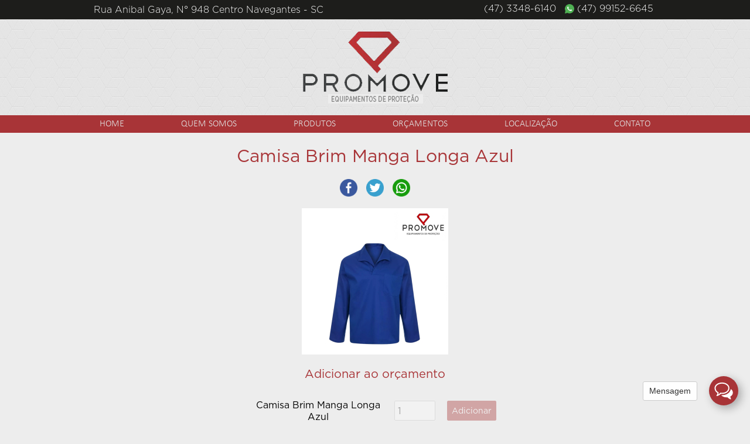

--- FILE ---
content_type: text/html; charset=utf-8
request_url: https://promoveepi.com.br/produto/Camisa-Brim-Manga-Longa-Azul
body_size: 2989
content:
    <!DOCTYPE html>
<html>
	<head>
		<meta http-equiv="content-type" content="text/html; charset=utf-8" />
		<meta name="viewport" content="width=device-width, height=device-height, initial-scale=1.0, user-scalable=0" />
		<link rel="shortcut icon" type="image/png" href="images/favicon.png"/>
		<base href="https://promoveepi.com.br/">

		<meta  property="og:title" content="Camisa Brim Manga Longa Azul" />
<meta  property="og:description" content="Camisa Brim Azul 100% Algod&atilde;o." />
<meta  property="og:url" content="http://promoveepi.com.br/produto/Camisa-Brim-Manga-Longa-Azul" />
<meta  property="og:site_name" content="PROMOVE - Equipamentos de Proteção (EPI)" />
<meta  property="og:locale" content="pt_BR" />
<meta  property="og:image" content="https://promoveepi.com.br/arquivos/thumbnails/470-246/camisa-de-brim-azul(2).jpg" />
<meta  property="og:image:width" content="470" />
<meta  property="og:image:height" content="246" />
<meta name="twitter:card"  content="summary" />
<meta name="twitter:url"  content="http://promoveepi.com.br/produto/Camisa-Brim-Manga-Longa-Azul" />
<meta name="twitter:title"  content="Camisa Brim Manga Longa Azul" />
<meta name="twitter:description"  content="Camisa Brim Azul 100% Algod&atilde;o." />
<meta name="twitter:image"  content="https://promoveepi.com.br/arquivos/thumbnails/280-150/camisa-de-brim-azul(2).jpg" />
<meta name="description"  content="Camisa Brim Azul 100% Algodão." />
		
		<link rel="stylesheet" href="css/master.css"/>
		<link rel="stylesheet" href="fonts/fonts.css"/>
		<link rel="stylesheet" href="css/tags.css"/>
		<link rel="stylesheet" href="css/ids.css"/>
		<link rel="stylesheet" href="css/classes.css"/>
		<link rel="stylesheet" href="css/responsive.css"/>
	
		<script src="https://ajax.googleapis.com/ajax/libs/jquery/1.12.4/jquery.min.js"></script>

		<link href="vendors/fancybox/dist/jquery.fancybox.min.css" rel="stylesheet" type="text/css" />
		<script src="vendors/fancybox/dist/jquery.fancybox.min.js"></script>
		<script src="js/main.js?x=1769065813"></script>
		     
		<title>Camisa Brim Manga Longa Azul</title>

		<script type="text/javascript">
		    (function () {
		        var options = {
		            //facebook: "837767046261226", // Facebook page ID
		            whatsapp: "+5547991526645", // WhatsApp number
		            email: "comercial@promoveepi.com.br", // Email
		            call: "+554733486140", // Call phone number
		            company_logo_url: "https://promoveepi.com.br/images/favicon.png", // URL of company logo (png, jpg, gif)
		            greeting_message: "Olá, em que podemos ajudá-lo(a)?\nEntre em contato através de uma das opções abaixo.\n", // Text of greeting message
		            call_to_action: "Mensagem", // Call to action
		            button_color: "#a83437", // Color of button
		            position: "right", // Position may be 'right' or 'left'
		            order: "facebook,whatsapp,email,call" // Order of buttons
		        };

		        var proto = document.location.protocol, host = "aquicursos.com.br", url = proto + "//" + host;
		        var s = document.createElement('script'); s.type = 'text/javascript'; s.async = true; s.src = url + '/widgets/aqcurcw/latest/aqcurcw.min.js';
		        s.onload = function () { new Aqcurcw(options); };
		        var x = document.getElementsByTagName('script')[0]; x.parentNode.insertBefore(s, x);
		    })();
		</script>
	</head>
	<body class="">
		<div id="everything">
			<header id="header">
				<address>
					<div class="max-width flexy">
						<span class="endereco"><span class="rua">Rua Anibal Gaya, <span class="numero">N° 948</span></span> <span class="bairro">Centro</span> <span class="cidade">Navegantes <span class="estado">SC</span></span></span>		               	
						<div class="telefones">
							<div class="telefone"><span class="calling-code">+55</span> <span class="area-code">47</span> <span class="subscriber-number">3348-6140</span> </div><a onclick="whatsapp('5547991526645')" class="telefone whatsapp">
		<span class="calling-code">+55</span> <span class="area-code">47</span> <span class="subscriber-number">99152-6645</span> </a>	                    </div>
	               	</div>
				</address>

				<div class="max-width flexy">
					<a href="index.php" id="logo" class="block photo" title="PROMOVE - Equipamentos de Proteção (EPI)">
						<img src="images/logo.png" alt="PROMOVE - Equipamentos de Proteção (EPI)" />
					</a>
				</div>					

				<!--googleoff: snippet-->
				<nav id="menu">
					<ul class="max-width flexy">
						<li><a href="home">Home</a></li>
						<li><a href="quem-somos">Quem somos</a></li>
						<li><a href="produtos">Produtos</a></li>
						<li><a href="orcamentos">Orçamentos</a></li>
						<li><a href="localizacao">Localização</a></li>
						<li><a href="contato">Contato</a></li>
					</ul>
				</nav>
				<!--googleon: all-->
				<a id="abrir_menu">Menu</a>
			</header>

			<div id="menu_mobile">
				<div class="conteudo">
					<!--googleoff: snippet-->
					<a class="fechar">Fechar</a>
					<ul>
						<li><a href="home">Home</a></li>
						<li><a href="quem-somos">Quem somos</a></li>
						<li><a href="produtos">Produtos</a>
						<ul>
                                <li><a href="produtos/Aventais">Aventais</a></li><li><a href="produtos/Oculos">Óculos</a></li><li><a href="produtos/Calcados">Calçados</a></li><li><a href="produtos/Capacetes">Capacetes</a></li><li><a href="produtos/Cremes">Cremes</a></li><li><a href="produtos/Diversos">Diversos</a></li><li><a href="produtos/Extintores">Extintores</a></li><li><a href="produtos/Impermeaveis">Impermeáveis</a></li><li><a href="produtos/Luvas">Luvas</a></li><li><a href="produtos/Mascaras">Máscaras</a></li><li><a href="produtos/Mochilas">Mochilas</a></li><li><a href="produtos/Protetores-Auditivos">Protetores Auditivos</a></li><li><a href="produtos/Roupas-com-Protecao-UV-50">Roupas com Proteção UV 50 +</a></li><li><a href="produtos/Sinalizadores">Sinalizadores</a></li><li><a href="produtos/Toucas">Toucas</a></li><li><a href="produtos/Uniformes">Uniformes</a></li><li><a href="produtos/Vertical">Vertical</a></li>                            </ul>
                        </li>
						<li><a href="orcamentos">Orçamentos</a></li>
						<li><a href="localizacao">Localização</a></li>
						<li><a href="contato">Contato</a></li>
					</ul>
					<!--googleon: all-->
				</div>
			</div>

			<div id="middle">
				<div id="middle_content"><main id="detalha_produto" class="max-width">
    <h1>Camisa Brim Manga Longa Azul</h1>
    
    <div class="compartilhar">
		<a href="javascript: void(0);" onclick="window.open('https://www.facebook.com/sharer/sharer.php?u=http://promoveepi.com.br/produto/Camisa-Brim-Manga-Longa-Azul', '_blank', 'toolbar=0,status=0,width=650,height=450');" class="column share-button social-icon facebook" title="Compartilhe no Facebook">
			Compartilhar no Facebook
		</a>
		<a href="javascript: void(0);" onclick="window.open('http://twitter.com/share?text=Camisa Brim Azul 100% Algodão.&url=http://promoveepi.com.br/produto/Camisa-Brim-Manga-Longa-Azul', '_blank', 'toolbar=0,status=0,width=650,height=450');" class="column share-button social-icon twitter" title="Compartilhe no Twitter">
			Compartilhar no Twitter
		</a>
		<a href="javascript: void(0);" onclick="whatsapp(null, 'http://promoveepi.com.br/produto/Camisa-Brim-Manga-Longa-Azul');" class="column share-button social-icon whatsapp" title="Compartilhe no Whatsapp">
			Compartilhar no Whatsapp
		</a>
	</div>
    <div class="text-center">
        <a href="https://promoveepi.com.br/arquivos/upload/camisa-de-brim-azul(2).jpg" class="fancybox block" data-fancybox="gallery" title="Clique para ampliar">
            <img src="https://promoveepi.com.br/arquivos/thumbnails/250-250/camisa-de-brim-azul(2).jpg" alt="Camisa Brim Manga Longa Azul" />
        </a>
    </div>

    <h3 class="text-center">Adicionar ao orçamento</h3>
    <table class="variacoes">
        <tr class="variacao">
                <td class="rotulo">Camisa Brim Manga Longa Azul</td>
                <td class="quantidade">
                    <input type="number" form="f0" name="produto[285][0]" step="1" value="1" />
                </td>
                <td class="adicionar">
                    <form action="adicionar-produtos" method="post" id="f0"></form>
                    <input type="submit" form="f0" value="Adicionar" />
                </td>
            </tr>    </table>

    <div class="rich-text">
        <p>Camisa Brim Azul 100% Algod&atilde;o.</p>        <div class="clear"></div>
    </div>

    </main>

<script>
$(document).ready(function() 
{
    $('.variacoes form').submit(function(e) 
    {
        e.preventDefault();

        var td = this.parentNode;
        $(td).addClass('carregando');

        fetchForm(this).then(function(r) 
        {
            $(td).removeClass('carregando').addClass('carregado');
            setTimeout(function() {$(td).removeClass('carregado');}, 3000);
            continuarPopup();
        })
    })

})
</script>

                
                </div>
            </div>

            <footer id="footer">
            	<img src="images/logo.png" alt="PROMOVE - Equipamentos de Proteção (EPI)" class="logo" />

				<address>
					<div class="max-width flexy">
		            	<span class="endereco"><span class="rua">Rua Anibal Gaya, <span class="numero">N° 948</span></span> <span class="complemento">Loja</span> <span class="bairro">Centro</span> <span class="cidade">Navegantes <span class="estado">SC</span></span> <span class="cep">88370506</span></span><div class="telefones"><div class="telefone"><span class="calling-code">+55</span> <span class="area-code">47</span> <span class="subscriber-number">3348-6140</span> </div><a onclick="whatsapp('5547991526645')" class="telefone whatsapp">
		<span class="calling-code">+55</span> <span class="area-code">47</span> <span class="subscriber-number">99152-6645</span> </a></div>
		                <div class="emails-e-redes"><div class="redes-sociais "><a href="https://www.facebook.com/promoveepi/?fref=ts" target="_blank" class="column social-icon facebook"></a><a href="https://www.instagram.com/promoveepi/" target="_blank" class="column social-icon instagram"></a></div><span class="block email">comercial@promove<b>epi</b>.com.br</span></div>		            </div>
		        </address>

                <a href="http://aquicursos.com.br" target="_blank" id="creditos" class="column">Desenvolvido por Aqui Cursos</a>
            </footer>


        </div>
    </body>
</html>

--- FILE ---
content_type: text/css
request_url: https://promoveepi.com.br/fonts/fonts.css
body_size: 514
content:

@font-face {
	font-family: 'gotham';
	src: url('GothamHTF-Light.otf') format('opentype');
	font-weight: 300;
	font-style: normal;
}

@font-face {
	font-family: 'gotham';
	src: url('GothamHTF-Book.otf') format('opentype');
	font-weight: 400;
	font-style: normal;
}

@font-face {
	font-family: 'gotham';
	src: url('GothamHTF-Medium.otf') format('opentype');
	font-weight: bold;
	font-style: normal;
}

@font-face {
	font-family: 'gotham';
	src: url('GothamHTF-Black.otf') format('opentype');
	font-weight: 900;
	font-style: normal;
}

@font-face {
	font-family: 'calibri';
	src: url('Calibri-Light.ttf') format('truetype');
	font-weight: 300;
	font-style: normal;
}


--- FILE ---
content_type: text/css
request_url: https://promoveepi.com.br/css/tags.css
body_size: 1598
content:
html, 
body {
    height: 100%;
}

body {
    font-family: 'gotham';
    font-weight: 300;
    font-size: 16px;
    line-height: 1.3em;
    text-align: left;
    color: #363636;
    background-color: #ededed;
}
    body a {
        color: inherit;
    }

/*-----------------------------------*/

h1, .h1, 
h2, .h2, 
h3, .h3 {
    font-weight: 400;
    color: #a83437;
}

h1, .h1 {
    font-size: 30px;
    line-height: 1.3em;
}

h2, .h2 {
    font-size: 25px;
    line-height: 1.3em;
}

h3, .h3 {
    font-size: 20px;
    line-height: 1.3em;
}


b, strong {
    font-weight: 500;
}

/*-----------------------------------*/

img[style*="float:left"], 
img[style*="float: left"] {
    margin-bottom: 20px;
}

/*-----------------------------------*/

th, 
td {
    padding: 15px;
    border: solid 1px #ccc;
}

th {
    color: #fff;
    font-weight: 700;
    text-transform: uppercase;
    background-color: #00476b;
}

td {
    color: #000;
    vertical-align: middle;
}

td a {
    text-decoration: underline;
    color: green;
}

table.zebra-striped tbody tr {
    background-color: #fff;
}

table.zebra-striped tbody tr:nth-child(2n+1) {
    background-color: #f2f2f2;
}

/*-----------------------------------*/

fieldset {
    padding: 0px;
    border: none;
    background-color: transparent;
}

input[type=submit], 
.button-like {
    padding: 7px;
    border: solid 1px #930000;
    font-size: 14px;
    line-height: 1.3em;
    color: #fff;

    background-image: none;
    background-color: #930000;
    background-image: none;
    box-shadow: none;

    -webkit-appearance: none;
    -moz-appearance: none;
    appearance: none;
}

.button-like {
    padding-left: 20px;
    padding-right: 20px;
}

/*-----------------------------------*/

aside {
    width: 200px;
    margin-right: 20px;    
}

aside + .column {
    width: 960px;
}

--- FILE ---
content_type: text/css
request_url: https://promoveepi.com.br/css/ids.css
body_size: 13383
content:
#everything {
    width: 100vw;
}

#menu_mobile { z-index: 51;}
#header { z-index: 50;}
    #abrir_menu { z-index: 50;}
#middle { z-index: 40;}
#footer { z-index: 20;}

/*------------------------------------*/

#header {
    margin-bottom: 20px;
    text-align: right;
    background-image: url(../images/header-background.jpg);
    background-repeat: repeat;
    background-attachment: fixed;
}

    #header address {
        width: 100%;
        margin-bottom: 20px;
        color: #fff;
        background-color: #1d1d1b;
    }    

        #header .telefones {
            width: auto;
            padding: 5px 5px 5px 50px;
            border-radius: 3px;
            margin-bottom: 3px;
        }

            #header .telefone + .telefone {
                margin-left: 15px;
            }

            #header .telefone.whatsapp { }

            #header .telefone.whatsapp:after {
                float: left;
                margin: 2px 5px 0px 0px;
            }

        #header .endereco {
            display: block;
            width: auto;
        }

            #header .estado:before {
                content: ' - ';
            }

    #logo {
        display: block;
        z-index: 5;
        width: 247px;
        max-width: 100%;
        height: auto;
        margin: 0px auto 20px auto;
    }

    /*-------*/

    #menu {
        margin: 0px;
        background-color: #a83437;
    }

        #menu ul { }

            #menu li {
                display: block;
                width: auto;
                margin: 0px;
            }

                #menu li a {
                    display: block;
                    padding: 7px 10px;
                    font-size: 16px;
                    text-transform: uppercase;
                    line-height: 1em;
                    font-family: 'calibri';
                    font-weight: 300;
                    color: #e1e1e1;

                    transition-property: color, background;
                    transition-duration: 0.3s;
                }

                #menu li a:hover {
                    color: #111;
                    background-color: #fff;
                }

    /*--------------*/

    #abrir_menu {
        display: none;
        position: absolute;
        left: 0px;
        bottom: 0px;
        width: 100%;
        padding: 10px;

        font-size: 20px;
        line-height: 1em;
        color: #fff;
        font-weight: 900;
        text-align: center;
        background-color: #a83437;
    }

    #abrir_menu:before {
        display: inline-block;
        vertical-align: top;
        width: 31px;
        height: 20px;
        margin-right: 15px;

        content: '';

        background-image: url(../images/menu-mobile.png);
        background-size: 100%;
        background-repeat: no-repeat;
        background-position: center center;
    }

    #abrir_menu.fixo {
        position: fixed;
        top: 0px;
        bottom: auto;
        box-shadow: 0px 2px 19px rgba(0, 0, 0, 0.25);
    }

/*------------------------------------*/

#menu_mobile {
    display: none;
    position: fixed;
    right: 0px;
    top: 0px;

    width: 0px;
    height: 100vh;
    overflow: hidden;
    text-align: left;

    transition-property: width;
    transition-duration: 0.5s;
}

#menu_mobile.aberto {
    width: 200px;
}
    #menu_mobile .conteudo {
        width: 200px;
        height: 100vh;
    }

    #menu_mobile a, 
    #menu_mobile span.inert {
        display: block;
        padding: 10px 10px 10px 15px;
        color: #bbb;
        font-size: 14px;
        line-height: 1em;
    }

    #menu_mobile .fechar {
        border-left: solid 1px #022a40; 
        text-align: center;
        color: #fff;
        font-size: 14px;
        line-height: 20px;
        background-color: #656565;
    }

    #menu_mobile .fechar:before {
        display: inline-block;
        vertical-align: top;
        width: 14px;
        height: 14px;   
        margin-right: 7px;
        margin-top: 3px;

        content: '';

        background-image: url(../images/menu-fechar.png);
        background-repeat: no-repeat;
        background-size: 100%;
        background-position: center center;
    }

    #menu_mobile ul {
        list-style: none;
        
        margin: 0px;
        
        width: 100%;
        height: calc(100% - 34px);
        border-left: solid 1px #232121;
    
        overflow-x: hidden;
        overflow-y: auto;

        background-color: #343434;
    }
    
        #menu_mobile li {
            border-bottom: solid 1px #232121;
            margin: 0px;
        }

        #menu_mobile li:last-child {
            border-bottom: none;
        }

        #menu_mobile a {
            font-family: 'Roboto';
            font-weight: 300;
        }
        
        #menu_mobile li ul li {
            border-bottom: none;
        }

            #menu_mobile li ul a {
                padding-left: 25px;
            }
        
            #menu_mobile li ul a:before {
                content: '- ';
            }

/*------------------------------------*/

#middle {
    min-height: 700px;
    margin-bottom: 20px;
}

/*------------------------------------*/

#footer {
    margin-top: 40px;
    font-weight: 300;
    text-align: center;
}

    #footer .logo {
        width: 177px;
        max-width: 100%;
        margin-bottom: 20px;
    }

    #footer address {
        display: block;
        width: 100%;
        padding-top: 20px;
        padding-bottom: 1px;
        text-align: left;
        color: #fff;
        background-color: #363636;
    }

        #footer .flexy > * {
            margin-bottom: 20px;
        }

        #footer address .endereco {
            display: block;
            font-weight: 400;
        }

            #footer address .cidade:before {
                display: block;
                content: '';
            }

            #footer address .estado:before {
                content: ' - ';
            }

        #footer address .emails-e-redes {
            width: auto;
            text-align: center;
        }

            #footer .redes-sociais {
                margin-bottom: 10px;
            }

        #footer address .email {
            font-family: 'gotham', 'Roboto', 'Arial';
        }

            #footer address .email b {
                font-family: inherit;
                font-weight: bold;
            }

        #footer address .telefones {
            width: auto;
            line-height: 1em;
            text-align: left;
        }

            #footer address .telefone {
                display: block;
            }

            #footer address .telefone + .telefone {
                margin-top: 5px;
            }

            #footer address .telefone.whatsapp:after {
                position: absolute;
                left: -21px;
            }

    #creditos {
        z-index: 1;
        display: block;
        padding: 7px;
        text-align: center;
        font-size: 12px;
        line-height: 1em;
        color: #000;
        background-color: #fff;
    }

    #creditos:first-child {
        margin-top: -10px;
    }

/*------------------------------------*/

#slider {
    margin: -20px auto 20px auto;
    background-color: #ddd;
}

/*-----------------------------------*/

#bem_vindo {
    margin: 0px auto 20px auto;
}

    #bem_vindo .rich-text {
        margin-bottom: 0px;
    }

/*-----------------------------------*/

#detalha_produto { }

    #detalha_produto h1 {
        text-align: center;
    }

    #detalha_produto .compartilhar {
        text-align: center;
    }

    .variacoes {
        width: auto;
        font-weight: 400;
    }

        .variacoes .variacao {
            transition-duration: 0.3s;
            transition-property: background;
        }

        .variacoes .variacao:hover {
            background-color: #e4e4e4
        }

            .variacoes td {
                padding: 10px;
                border: none;
            }

            .variacao .rotulo {
                width: 240px;
                text-align: center;
            }

            .variacao .cores {
                width: auto;
            }

                .variacao .cor {
                    cursor: pointer;
                    min-width: 0px;
                    width: auto;
                    padding: 0px;
                    margin: 0px;
                }

                .variacao .cor + .cor {
                    margin-left: 10px;
                }

                    .variacao .cor input {
                        display: none;
                    }

                    .variacao .cor .thumbnail {
                        width: 24px;
                        height: 24px;
                        padding: 2px;
                        border: solid 1px transparent;
                        border-radius: 50px;
                        background-clip: content-box;
                    }

                    .variacao .cor input:checked + .thumbnail {
                        border-color: blue;
                    }

            .variacao .quantidade { }

                .variacao .quantidade input {
                    min-width: 0px;
                    width: 70px;
                    margin: 0px;
                }

            .variacao .adicionar { }

            .variacao .adicionar.carregando:after, 
            .variacao .adicionar.carregado:after {
                right: -25px;
                top: 16px;
            }

                .variacao .adicionar input {
                    min-width: 0px;
                    margin: 0px;
                }

            .variacao .quantidade input, 
            .variacao .adicionar input {
                opacity: 0.3;
                transition-property: 0.3s;
                transition-property: opacity;
            }

            .variacao:hover .quantidade input, 
            .variacao:hover .adicionar input {
                opacity: 1;
            }

/*-----------------------------------*/

#orcamento form.carregando:after, 
#orcamento form.carregado:after {
    top: -30px;
}

#orcamento table {
    border: solid 1px #ccc;
}

    #orcamento table td {
        padding: 10px;
        border: none;
    }

    #orcamento table td.cor {
        width: 74px;
        text-align: center;
    }

        #orcamento table td .cor {
            width: 34px;
            height: 34px;
        }

    #orcamento table td.quantidade {
        width: 95px;
        text-align: center;
    }

        #orcamento table input {
            width: 55px;
            min-width: 0px;
            margin: 0px;
            text-align: left;
        }

    #orcamento table td.remover {
        width: 74px;
        text-align: center;
    }

        #orcamento table td.remover img {
            width: 34px;
            height: 34px;
        }

/*-----------------------------------*/

#continuar {
    z-index: 60;
    display: flex;
    flex-direction: column;
    justify-content: center;
    position: fixed;
    left: 0px;
    top: 0px;
    width: 100vw;
    height: 100vh;
    text-align: center;

    background-color: rgba(0, 0, 0, 0.5);
}
    
    #continuar div {
        display: inline-block;
        width: auto;
        padding: 20px;
        background-color: #fff;
    }

        #continuar div h2 {
            color: #000;
        }

        #continuar div .button-like {
            width: 115px;
            margin: 0px;
        }

        #continuar div h2 + .button-like {
            border-color: #3691f9;
            margin-right: 10px;
            background-color: #3691f9;
        }

        #continuar div .button-like:last-child {
            border-color: #209e42;
            background-color: #209e42;
        }

/*-----------------------------------*/

#localizacao_home {
    margin: 20px 0px;
}
    #localizacao_home iframe {
        border-top: solid 1px #d2d2d2;
        border-bottom: solid 1px #d2d2d2;
    }

/*-----------------------------------*/

    #produtos_home .flexy, 
    #produtos .flexy {
        align-items: start
    }

/*-----------------------------------*/

#produtos_destaques { }

    #produtos_destaques .produtos {
        width: calc(100% + 20px);
        margin-left: -10px;
    }

        #produtos_destaques .produto {
            
        }

            #produtos_destaques .produto .photo {
                border: none;
            }

/*-----------------------------------*/

#menu_categorias {
    width: 220px;
    font-weight: 300;
    color: #000;
    margin-right: 20px;
}

    #menu_categorias .cabecalho {
        padding: 12px 10px;
        font-size: 25px;
        line-height: 1em;
        color: #fff;
        background-color: #a83437;
    }

    #menu_categorias ul {
        display: block;
        list-style: none;
        margin: 0px;
        background-color: #dcdcdc;
    }

        #menu_categorias li {
            margin: 0px;
        }

        #menu_categorias li + li {
            border-top: solid 1px #fff;
        }

            #menu_categorias a {
                display: block;
                width: 100%;
                padding: 8px 5px;
            }

            #menu_categorias li:hover a, 
            #menu_categorias li.selecionado a {
                background-color: #ffcacc;
            }

#menu_categorias + div {
    width: calc(100% - 240px);
}

/*-----------------------------------*/

#detalha_curso {}

#entre-em-contato + p {
    margin-top: -20px;
}


/*-----------------------------------*/

#contato h1 + p, 
#orcamento h2 + p {
    margin-top: -20px;
}

--- FILE ---
content_type: text/css
request_url: https://promoveepi.com.br/css/classes.css
body_size: 10666
content:
.fade-off {
    z-index: 1;
    opacity: 0;
    -moz-transition-property: opacity; 
    -webkit-transition-property: opacity;
    -o-transition-property: opacity;
    
    -moz-transition-duration: 1s;
    -webkit-transition-duration: 1s;
    -o-transition-duration: 1s;
}

.fade-on {
    z-index: 10;
    opacity: 1 !important;
    -moz-transition-property: opacity; 
    -webkit-transition-property: opacity;
    -o-transition-property: opacity;
    
    -moz-transition-duration: 1s;
    -webkit-transition-duration: 1s;
    -o-transition-duration: 1s;
}

.text-right {
    text-align: right;
}

.text-left {
    text-align: left;
}

.text-center {
    text-align: center;
}

/*----------------------------*/

.clear {
    clear: both;
}

/*----------------------------*/

.cem-porcento {
    width: 100%;
}

/*----------------------------*/

.flexy {
    display: flex;
    flex-wrap: wrap;
    justify-content: space-between;
    align-items: center;
}

    .flexy > * {
        margin: 0px;
    }

/*----------------------------*/

.justify-columns {
    text-align: justify;
    font-size: 0px;
    line-height: 0px;
}
.justify-columns:after {
    display: inline-block;
    width: 100%;
    content: '';
}

/*----------------------------*/

.overflow-hide {
    overflow: hidden;
}

/*----------------------------*/

.telefone {
    display: inline-block;
    vertical-align: top;
    width: auto;
}

    .telefone * {
        display: inline-block;
        font-size: inherit;
        line-height: inherit;
    }

    .telefone .calling-code {
        display: none;
    }

    .telefone .area-code:before {
        content: '(';
    }

    .telefone .area-code:after {
        content: ')';
    }

.telefone.whatsapp:after {
    display: inline-block;
    width: 1em;
    height: 1em;
    content: '';
    background-image: url(../images/whatsapp.png);
    background-size: 100%;
    background-repeat: no-repeat;
}

.telefone.whatsapp:hover .subscriber-number {
    text-decoration: underline;
}

/*----------------------------*/

.fancybox-container, 
.fancybox-container * {
    position: static;
}

.fancybox-button, 
.fancybox-arrow {
    min-width: 0px;
}

.fancybox-bg {
    background-color: #363233 !important; 
}
.fancybox-is-open .fancybox-bg {
    opacity: 1 !important;
}

.fancybox-arrow--left, 
.fancybox-arrow--right {
    box-shadow: none;
}

/*----------------------------*/

.rich-text {
    margin-bottom: 20px;
    line-height: 1.5em;
}

    .rich-text a {
        color: #0e5f88;
    }
    
    .rich-text a:hover {
        text-decoration: underline;
    }

    .rich-text img {
        max-width: auto;
        height: auto !important
    }

    .rich-text ul {
        padding-left: 15px;
    }

        .rich-text ul li {
            list-style-position: outside;
        }

    .rich-text img {
        z-index: 50;
    }

/*--------------------------------------------*/

.galeria {}

    .galeria li {
        margin-top: 0px;
        margin-bottom: 30px;
    }

    .galeria a {}

        .galeria .photo {
            width: 100%;
            height: auto;
        }

        .galeria .legenda {
            width: 100%;
            text-align: center;
        }

            .galeria .legenda span {
                display: block;
                padding: 0px 10px;
                font-size: 18px;
                line-height: 1.3em;
            }

            .galeria .legenda span::first-letter {
                text-transform: uppercase;
            }

/*--------------------------------------------*/

p.erro, 
p.sucesso {
    padding: 5px;
    padding-left: 10px;
    font-size: 14px;
    line-height: 1.3em;
}

p.erro {    
    border: solid 1px #ebccd1;
    color: #a94442;
    background-color: #f2dede;  
}

p.sucesso {
    border: solid 1px #D0EBCC;
    color: #6EA942;
    background-color: #DFF2DE;      
}

/*------------------------------------*/

.formulario {
    width: 960px;
    max-width: 100%;
}
    
    .formulario input, 
    .formulario textarea, 
    .formulario select, 
    .formulario label, 
    .formulario button {
        width: 100%;
        margin-right: 0px;
    }

    .formulario label + input, 
    .formulario label + textarea, 
    .formulario label + select, 
    .formulario label + label, 
    .formulario label + button, 
    .formulario label + textarea + .cke {
        margin-top: -14px;
    }

    .formulario input.ddd {
        width: 50px;
        min-width: 0px;
        margin-right: 10px;
    }

    .formulario .ddd + input {
        width: calc(100% - 60px);
        margin-top: -14px;
    }

    .formulario input[type=checkbox], 
    .formulario input[type=radio] {
        width: 20px;
        margin-right: 5px;
    }

    .formulario label + input[type=checkbox], 
    .formulario label + input[type=radio] {
        margin-top: 8px;
    }

    .formulario input[type=checkbox] + label, 
    .formulario input[type=radio] + label {
        width: calc(100% - 25px);
    }

    .formulario input[type=checkbox] + label + label, 
    .formulario input[type=radio] + label + label {
        margin-top: 0px;
    }

/*------------------------------------*/

.fb-like {
    margin-bottom: 20px;
}

/*------------------------------------*/

.compartilhar {
    margin-bottom: 20px;
}

/*------------------------------------*/

.social-icon {
    width: 30px;
    height: 30px;
    font-size: 0px;
    line-height: 0px;
    background-image: url(../images/social-networks-sprite.png);
    background-size: auto 100%;
    background-position: top left;
    background-position: 0px 0px;
}

.social-icon + .social-icon {
    margin-left: 10px;
}

.social-icon.facebook {
    background-position-x: 0px;
}

.social-icon.twitter {
    background-position-x: 14.285%;
}

.social-icon.instagram {
    background-position-x: 28.57%;
}

.social-icon.youtube {
    background-position-x: 42.885%;
}

.social-icon.pinterest {
    background-position-x: 57.14%;
}

.social-icon.g-plus {
    background-position-x: 71.425%;
}

.social-icon.whatsapp {
    background-position-x: 85.71%;
}

.social-icon.linkedin {
    background-position-x: 100%;
}

/*------------------------------------*/

.slick-next, 
.slick-prev {
    min-width: 0px;
    border: none;
    margin-right: 0px;
    box-shadow: none;
    background-size: 100% !important;
}

.slick-tile {
    padding: 0px 10px;
}

/*-----------*/

.slick-flex .slick-track {
    display: flex !important;
    align-items: stretch;
}

.slick-flex .slick-slide {
    height: auto !important;
    float: none !important;
}

.slick-flex .slick-dots {
    position: relative;
    bottom: auto;
    margin: 20px 0px 0px 0px;
}

    .slick-flex .slick-dots li button {
        min-width: 0px;
        box-shadow: none;
    }

    .slick-flex .slick-dots li button:before {
        font-size: 16px;
    }

/*------------------------------------*/

.produtos.flex > .column {
    margin-bottom: 60px !important;
}

/*------------------------------------*/

.produto {
    width: 260px;
    max-width: 100%;
    height: 100%;
    padding-bottom: 30px;
}

    .produto .photo {
        width: 100%;
        height: auto;
        border: solid 1px #dcdcdc;
        margin-bottom: 10px;
        background-color: #fff;
    }
    
    .produto .titulo {
        min-height: 2.6em;
        margin-bottom: 5px;
        font-weight: 500;
        text-transform: uppercase;
        font-size: 14px;
        line-height: 1.3em;
        color: #0a0a0a;
    }

    .produto .introducao {
        min-height: 1.3em;
        margin-bottom: 5px;
        font-size: 14px;
        line-height: 1.3em;
        font-style: italic;
    }

    .produto form {
        margin-bottom: 8px;
    }

        .produto input {
            width: 100%;
            min-width: 0px;
            margin: 0px;
            text-align: center;
        }

    .produto .detalhes {
        position: absolute;
        left: 0px;
        bottom: 0px;

        width: 100%;
        padding: 5px;
        margin: 0px;

        text-transform: uppercase;
        text-align: center;
        color: #fff;
        background-color: #ff5a00;
    }

/*------------------------------------*/

.distriboidora {
    width: 120px;
    margin-bottom: 20px;
}

    .distriboidora .photo {
        width: 100%;
        height: auto;
    }

/*------------------------------------*/

.home-fotos {
    margin: 40px 0px;
}

    .home-fotos .fotos {
        display: flex;
        flex-wrap: wrap;
        justify-content: space-between;
        height: calc((100vw - (5 * 20px)) / 6);
        overflow: hidden;
    }

        .home-fotos .photo {
            width: calc((100vw - (5 * 20px)) / 6);
            height: calc((100vw - (5 * 20px)) / 6);
            height: auto;
        }

/*------------------------------------*/

.carregando:after, 
.carregado:after {
    display: block;
    position: absolute;
    right: 5px;
    top: 5px;
    z-index: 5;
    width: 20px;
    height: 20px;
    content: '';
    background-size: 100%;
    background-repeat: no-repeat;
}

.carregando:after {
    background-image: url(../images/loading.gif);
} 

.carregado:after {
    animation: fade 3s 1;
    background-image: url(../images/ok.png);
}

@keyframes fade {
    0% {opacity: 1;}
    80% {opacity: 1;}
    100% {opacity: 0;}
}

/*------------------------------------*/

.form-de-pesquisa {
    width: 100%;
    padding: 15px 0px;
    margin-bottom: 20px;
    
    background-color: #dcdcdc;
}

    .form-de-pesquisa input {
        min-width: 0px;
    }

    .form-de-pesquisa input[type=search] {
        flex-grow: 1;
        margin-right: 20px;
    }

    .form-de-pesquisa input[type=submit] {
        width: 100px;
        padding: 8px;
    }

/*------------------------------------*/

.curso {
    display: block;
    width: 100%;
    margin-bottom: 20px;
}

    .curso .photo {
        width: 100%;
        height: auto;
        margin-bottom: 5px;
    }
    
    .curso .titulo {
        min-height: 2.6em;
        font-weight: 500;
        font-size: 14px;
        line-height: 1.3em;
        color: #0a0a0a;
    }

/*------------------------------------*/

.paginacao {
    list-style: none;
    text-align: center;
}

    .paginacao li {
        display: inline-block;
        vertical-align: top;
        margin: 0px;
    }

    .paginacao a {
        display: block;
        padding: 10px;
        text-align: center;
        font-size: 16px;
        line-height: 1em;

        background-color: #e7e7e7;
    }

    .paginacao .selecionado a {
        color: #fff;
        background-color: #a7282e;
    }

    .paginacao a:hover {
        color: #fff;
        background-color: #fd8c91;
    }

.obrigatorio {
    font-weight: 500;
    color: red;
}

/*------------------------------------*/

.slide {
    text-align: center;
}

    .slide img {
        width: auto;
        max-width: 100%;
    }

--- FILE ---
content_type: text/css
request_url: https://promoveepi.com.br/css/responsive.css
body_size: 3238
content:
.max-width {
	max-width: 960px
}

@media screen and (max-width: 960px) {
	.max-width {
		padding-left: 10px;
		padding-right: 10px;
	}
}

/*-----------------------------------*/

@media screen and (max-width: 960px) {

	#header {
		padding-top: 15px;
		padding-bottom: 40px;
	}

		#menu, 
		#header address, 
		#header .resultados-home {
			display: none;
		}

		#header > .background {
			padding-bottom: 10px;
		}
		
		#menu_mobile, 
		#abrir_menu {
			display: block;
		}
		
		#logo {
			display: block;
			height: auto;
			float: none;
			margin: 0px auto 15px auto;
		}
}

/*-----------------------------------*/

@media screen and (max-width: 800px) {
	.rich-text img[style*="float:left"], 
	.rich-text img[style*="float: left"], 
	.rich-text img[style*="float:right"], 
	.rich-text img[style*="float: right"] {
		display: block;
		max-width: 100%;
		float: none !important;
		margin: 0px auto 20px auto !important;
	}
}

/*-----------------------------------*/

@media screen and (max-width: 640px) {
	.home-fotos .fotos {
	    height: calc((100vw - (2 * 20px)) / 3);
	}
    .home-fotos .photo {
        width: calc((100vw - (2 * 20px)) / 3);
        height: calc((100vw - (2 * 20px)) / 3);
    }
}

@media screen and (min-width: 641px) and (max-width: 800px) {
	.home-fotos .fotos {
	    height: calc((100vw - (3 * 20px)) / 4);
	}
    .home-fotos .photo {
        width: calc((100vw - (3 * 20px)) / 4);
        height: calc((100vw - (3 * 20px)) / 4);
    }
}

@media screen and (min-width: 801px) and (max-width: 960px) {
	.home-fotos .fotos {
	    height: calc((100vw - (4 * 20px)) / 5);
	}
    .home-fotos .photo {
        width: calc((100vw - (4 * 20px)) / 5);
        height: calc((100vw - (4 * 20px)) / 5);
    }
}

/*-----------------------------------*/

@media screen and (max-width: 800px) {
	.variacoes {
		display: block;
	}

		.variacoes tr {
			display: flex;
			flex-wrap: wrap;
			justify-content: center;
			padding: 10px;
			margin-bottom: 10px;
		}

			.variacoes td {
				display: block;
				padding: 0px;
				margin: 0px;
			}

			.variacoes td.cores {
				width: 100%;
				margin: 5px 0px;
				text-align: center;
			}

			.variacoes td.adicionar {
				margin-left: 10px;
			}
}

/*-----------------------------------*/

@media screen and (max-width: 800px) {
	#orcamento table {
		display: block;
	}
		#orcamento table tr {
			display: flex;
			flex-wrap: wrap;
			justify-content: center;
			padding: 10px 40px 10px 10px;
		}

			#orcamento table td {
				display: block;
				padding: 0px;
				margin: 0px;
			}

			#orcamento table td.titulo, 
			#orcamento table td.variacao {
				width: 100%;
				text-align: center;
			}

			#orcamento table td.variacao {
				margin-bottom: 5px;
			}

			#orcamento table td.remover {
				position: absolute;
				right: 0px;
				top: 0px;
				width: 40px;
				height: 100%;
			}

				#orcamento table td.remover a {
					display: block;
					position: absolute;
					top: 0px;
					bottom: 0px;
					width: 30px;
					height: 30px;
					margin: auto;
				}

					#orcamento table td.remover a img {
						width: 100%;
						height: auto;
					}
}

/*-----------------------------------*/

@media screen and (max-width: 800px) {
	#menu_categorias {
		display: none;
	}

	#menu_categorias + div {
		width: 100%;
	}
}

/*-----------------------------------*/

@media screen and (max-width: 800px) {
	#footer .flexy {
		justify-content: center !important;
		text-align: center !important;
	}
}

--- FILE ---
content_type: application/javascript
request_url: https://aquicursos.com.br/widgets/aqcurcw/latest/aqcurcw.min.js
body_size: 21467
content:
class Aqcurcw{constructor(e={}){this.settings=e,this.createHtml(),Aqcurcw.setupCss(),this.vendors=[],this.openClose=new AqcurcwOpenCloseVendor(this,e),this.html.switch.append(this.openClose.html.vendor),e.facebook&&this.addVendor(new AqcurcwFacebookVendor(this,this.settings)),e.whatsapp&&this.addVendor(new AqcurcwWhatsappVendor(this,this.settings)),e.email&&this.addVendor(new AqcurcwEmailVendor(this,this.settings)),e.call&&this.addVendor(new AqcurcwCallVendor(this,this.settings)),this.greeting=new AqcurcwGreeting(this,e),this.html.aqcurcw.append(this.greeting.html.greeting)}addVendor(e){this.vendors.push(e),this.html.vendors.append(e.html.vendor)}createHtml(){this.html={aqcurcw:Aqcurcw.createDiv("aqcurcw"),vendors:Aqcurcw.createDiv("aqcurcw-vendors"),switch:Aqcurcw.createDiv("aqcurcw-switch")},this.html.aqcurcw.append(this.html.vendors),this.html.aqcurcw.append(this.html.switch),(this.settings.append||document.body).append(this.html.aqcurcw)}toggle(){this.isOpen?this.close():this.open()}get isOpen(){return this.html.aqcurcw.classList.contains("aqcurcw-open")}open(){this.html.aqcurcw.classList.add("aqcurcw-open"),this.closePopups(),this.greeting.close()}close(){this.html.aqcurcw.classList.remove("aqcurcw-open"),this.openClose.close(),clearTimeout(this.greeting.crm)}closePopups(e=null){for(var t of this.vendors)e==t||t.closePopup()}}Aqcurcw.cssSet=!1,Aqcurcw.setupCss=function(){if(!Aqcurcw.cssSet){Aqcurcw.cssSet=!0;var e=document.createElement("style");document.head.append(e),e.innerText=`.aqcurcw *{position:relative;box-sizing:border-box;-moz-box-sizing:border-box;-webkit-box-sizing:border-box;font-family:'Roboto', 'Arial';font-size:14px;line-height:1.5em;color:#333}.aqcurcw-vendor{position:static;width:auto}.aqcurcw-vendor-body{display:flex;position:static;justify-content:flex-end;align-items:center;width:auto;padding:7px 0}.aqcurcw-vendor-button{order:2;pointer-events:auto;cursor:pointer;width:50px;height:50px;border-radius:50px;margin:0 0 0 10px;background-color:red}.aqcurcw-switch .aqcurcw-vendor-button:after,.aqcurcw-switch .aqcurcw-vendor-button:before,.aqcurcw-vendor-button{background-image:url("data:image/svg+xml,%3C%3Fxml version='1.0' encoding='UTF-8' standalone='no'%3F%3E%3C!-- Created with Inkscape (http://www.inkscape.org/) --%3E%3Csvg xmlns:dc='http://purl.org/dc/elements/1.1/' xmlns:cc='http://creativecommons.org/ns%23' xmlns:rdf='http://www.w3.org/1999/02/22-rdf-syntax-ns%23' xmlns:svg='http://www.w3.org/2000/svg' xmlns='http://www.w3.org/2000/svg' xmlns:sodipodi='http://sodipodi.sourceforge.net/DTD/sodipodi-0.dtd' xmlns:inkscape='http://www.inkscape.org/namespaces/inkscape' width='336' height='48' viewBox='0 0 90.72 12.96' version='1.1' id='svg8' inkscape:version='0.92.4 (5da689c313, 2019-01-14)' sodipodi:docname='icones-widget.svg'%3E%3Cdefs id='defs2' /%3E%3Csodipodi:namedview id='base' pagecolor='%23ffffff' bordercolor='%23666666' borderopacity='1.0' inkscape:pageopacity='0.0' inkscape:pageshadow='2' inkscape:zoom='2' inkscape:cx='152.36211' inkscape:cy='18.507344' inkscape:document-units='px' inkscape:current-layer='layer1' showgrid='false' showguides='true' inkscape:guide-bbox='true' inkscape:window-width='1280' inkscape:window-height='962' inkscape:window-x='-8' inkscape:window-y='-8' inkscape:window-maximized='1' inkscape:lockguides='true' units='px' width='288mm' scale-x='0.27' /%3E%3Cmetadata id='metadata5'%3E%3Crdf:RDF%3E%3Ccc:Work rdf:about=''%3E%3Cdc:format%3Eimage/svg+xml%3C/dc:format%3E%3Cdc:type rdf:resource='http://purl.org/dc/dcmitype/StillImage' /%3E%3Cdc:title%3E%3C/dc:title%3E%3C/cc:Work%3E%3C/rdf:RDF%3E%3C/metadata%3E%3Cg inkscape:label='Camada 1' inkscape:groupmode='layer' id='layer1' transform='translate(0,-309.47469)'%3E%3Cg id='g771-8' transform='matrix(0.008225,0,0,0.008225,67.148748,311.84225)' style='fill:%23ffffff'%3E%3Cpath id='path769-9' d='M 847.1,150.7 C 755,58.4 632.4,7.6 501.9,7.6 233,7.6 14.1,226.5 14.1,495.6 c 0,86 22.5,170.1 65.2,243.9 L 10,992.4 268.7,924.5 C 340,963.3 420.3,984 501.8,984 h 0.2 v 0 C 770.9,984 990,765.1 990,496 990,365.6 939.2,243.1 847.1,150.7 Z M 502,901.6 v 0 C 429.1,901.6 357.7,882 295.4,845 l -14.8,-8.9 -153.5,40.2 41,-149.6 -9.6,-15.4 C 117.7,646.9 96.4,572.2 96.4,495.5 c 0,-223.7 182,-405.7 405.9,-405.7 108.3,0 210.3,42.3 286.8,118.9 76.6,76.8 118.7,178.5 118.7,287 C 907.5,719.6 725.6,901.6 502,901.6 Z M 724.4,597.7 c -12.1,-6.2 -72.1,-35.6 -83.3,-39.6 -11.1,-4.1 -19.3,-6.2 -27.5,6.2 -8.1,12.1 -31.5,39.6 -38.7,47.9 -7.1,8.1 -14.2,9.2 -26.3,3.1 -12.1,-6.2 -51.6,-19 -98.1,-60.6 -36.2,-32.3 -60.8,-72.3 -67.9,-84.5 -7.1,-12.1 -0.8,-18.8 5.4,-24.8 5.6,-5.4 12.1,-14.2 18.3,-21.4 6.2,-7.1 8.1,-12.1 12.1,-20.4 4.1,-8.1 2.1,-15.2 -1,-21.4 -3.1,-6.2 -27.5,-66.2 -37.5,-90.6 -9.8,-23.9 -20,-20.6 -27.5,-21 -7.1,-0.4 -15.2,-0.4 -23.3,-0.4 -8.1,0 -21.4,3.1 -32.5,15.2 -11.1,12.1 -42.7,41.7 -42.7,101.7 0,60 43.6,117.9 49.8,126.2 6.2,8.1 86,131.4 208.3,184.1 29.1,12.5 51.8,20 69.4,25.8 29.2,9.2 55.8,7.9 76.8,4.8 23.5,-3.4 72.1,-29.4 82.4,-57.9 10.2,-28.5 10.2,-52.9 7.1,-57.9 -2.9,-5.3 -10.9,-8.3 -23.3,-14.5 z' inkscape:connector-curvature='0' style='fill:%23ffffff' /%3E%3C/g%3E%3Cg style='clip-rule:evenodd;fill:%23ffffff;fill-rule:evenodd;stroke-linejoin:round;stroke-miterlimit:1.41420996' id='g791-8' transform='matrix(0.3374915,0,0,0.3374915,80.198437,311.54077)'%3E%3Cpath d='m 18.384,22.779 c 0.322,0.228 0.737,0.285 1.107,0.145 0.37,-0.141 0.642,-0.457 0.724,-0.84 C 21.084,18 23.192,7.663 23.983,3.948 24.043,3.668 23.943,3.377 23.723,3.19 23.503,3.003 23.198,2.949 22.926,3.05 18.733,4.602 5.82,9.447 0.542,11.4 0.207,11.524 -0.011,11.846 0,12.199 c 0.012,0.354 0.25,0.661 0.593,0.764 2.367,0.708 5.474,1.693 5.474,1.693 0,0 1.452,4.385 2.209,6.615 0.095,0.28 0.314,0.5 0.603,0.576 0.288,0.075 0.596,-0.004 0.811,-0.207 1.216,-1.148 3.096,-2.923 3.096,-2.923 0,0 3.572,2.619 5.598,4.062 z M 7.374,14.102 9.053,19.64 9.426,16.133 c 0,0 6.487,-5.851 10.185,-9.186 C 19.719,6.849 19.734,6.685 19.644,6.57 19.555,6.455 19.391,6.428 19.268,6.506 14.982,9.243 7.374,14.102 7.374,14.102 Z' id='telegram-1-6' inkscape:connector-curvature='0' style='fill:%23ffffff' /%3E%3C/g%3E%3Cg id='g467' transform='matrix(0.00826529,0,0,0.00826529,2.3768725,311.88167)' style='fill:%23ffffff'%3E%3Cpath id='path457' d='M 416.6,660 C 637.4,660 808.6,533.9 806,346.7 806,181 630.8,48.7 409.9,48.7 189.1,48.7 10,181 10,346.7 c 0,103.2 50.6,213.2 156.3,267.2 0,0.7 -0.2,1.1 -0.2,1.8 0,44.8 -37.3,106.4 -52.1,131.7 h 0.1 c -1.2,2.7 -1.9,5.7 -1.9,8.9 0,12.5 10.1,22.7 22.7,22.7 1.9,0 4.8,-0.4 5.9,-0.4 0.3,0 0.4,0 0.4,0.1 78.1,-12.8 193.4,-100.7 210.5,-121.5 17.5,2.6 29.4,3.1 44.1,3.1 6.3,-0.1 13,-0.3 20.8,-0.3 z m -90,-65.8 -39.2,32.6 c -9.1,10.4 -48.6,43.4 -82.6,64.8 20.7,-59 19.7,-77.7 19.7,-77.7 l 2.9,-37.4 -33.3,-17 C 109.3,516 71.2,425.8 71.2,346.7 c 0,-131.6 152,-236.9 338.7,-236.9 186.7,0 334.9,105.2 334.9,236.9 -0.5,146 -139.5,253.1 -326.2,253.1 0,0 -28.5,1.1 -57.8,-3.2 z M 990,594 c 0,-83 -32.4,-146.2 -113.3,-193.7 -2,22 -8.6,50.7 -15.1,66.6 -122.8,299.6 -500,255.5 -502.2,257.5 60.8,74.2 160.2,121.1 284.9,121.1 6.8,0 12.5,0.1 17.9,0.1 12.7,0 22.9,-0.3 38.2,-2.5 14.8,18 97.8,97 165.3,108.1 0,-0.1 0.1,-0.1 0.3,-0.1 0.9,0 3.5,0.3 5.2,0.3 10.9,0 19.6,-8.8 19.6,-19.6 0,-2.7 -0.7,-5.4 -1.6,-7.7 h 0.1 c -12.7,-21.9 -32.7,-85.9 -32.7,-124.6 0,-0.6 -0.2,-1 -0.2,-1.5 C 947.7,751.2 990,683.1 990,594 Z' inkscape:connector-curvature='0' style='fill:%23ffffff' /%3E%3C/g%3E%3Cg id='g556' transform='matrix(0.01134454,0,0,0.01134454,17.414952,313.92972)' style='fill:%23ffffff'%3E%3Cg id='g499' style='fill:%23ffffff'%3E%3Cg id='close' style='fill:%23ffffff'%3E%3Cpolygon id='polygon496' points='142.8,178.5 0,321.3 35.7,357 178.5,214.2 321.3,357 357,321.3 214.2,178.5 357,35.7 321.3,0 178.5,142.8 35.7,0 0,35.7 ' style='fill:%23ffffff' /%3E%3C/g%3E%3C/g%3E%3Cg id='g501' style='fill:%23ffffff' /%3E%3Cg id='g503' style='fill:%23ffffff' /%3E%3Cg id='g505' style='fill:%23ffffff' /%3E%3Cg id='g507' style='fill:%23ffffff' /%3E%3Cg id='g509' style='fill:%23ffffff' /%3E%3Cg id='g511' style='fill:%23ffffff' /%3E%3Cg id='g513' style='fill:%23ffffff' /%3E%3Cg id='g515' style='fill:%23ffffff' /%3E%3Cg id='g517' style='fill:%23ffffff' /%3E%3Cg id='g519' style='fill:%23ffffff' /%3E%3Cg id='g521' style='fill:%23ffffff' /%3E%3Cg id='g523' style='fill:%23ffffff' /%3E%3Cg id='g525' style='fill:%23ffffff' /%3E%3Cg id='g527' style='fill:%23ffffff' /%3E%3Cg id='g529' style='fill:%23ffffff' /%3E%3C/g%3E%3Cg id='g577' transform='matrix(0.00688228,0,0,0.00688228,41.918902,312.51365)' style='fill:%23ffffff'%3E%3Cpath id='path575' d='M 496.5,652.6 C 442.2,608.3 379.5,548.8 325.3,481.5 287.2,434.4 253.4,384.9 288.2,350.1 L 44.1,106.6 C 8.5,150.9 -70.4,362.3 267.6,708.3 623.7,1073 853.4,994.9 893,953.9 L 654.9,716 c -33.3,33.2 -76.1,3.7 -158.4,-63.4 z m 482.4,163 v -0.3 c 0,0 -185.8,-185.2 -185.9,-185.3 -14.7,-14.7 -38.2,-14.5 -52.8,0.1 L 672.8,697.5 911.5,936 c 0,0 67.5,-67.2 67.4,-67.3 l 0.2,-0.1 c 15.3,-15.3 13.8,-38.8 -0.2,-53 z M 374,264.6 v -0.2 c 15.5,-15.5 14,-39 0,-53 v -0.2 C 374,211.2 182.9,20.5 182.8,20.5 168.1,5.8 144.6,6.1 130,20.6 L 62.7,88 l 244,243.8 c 0,0 67.3,-67.1 67.3,-67.2 z' inkscape:connector-curvature='0' style='fill:%23ffffff' /%3E%3C/g%3E%3Cpath style='fill:%23ffffff;stroke-width:0.08715557' inkscape:connector-curvature='0' d='m 58.319953,311.9047 c -2.214187,0 -4.009156,1.67853 -4.009156,3.749 0,1.17791 0.580892,2.22891 1.489401,2.91623 v 1.43475 l 1.368169,-0.75887 c 0.364832,0.10206 0.751368,0.15688 1.151586,0.15688 2.214187,0 4.009156,-1.67844 4.009156,-3.74899 0,-2.07047 -1.794969,-3.749 -4.009156,-3.749 z m 0.422269,5.0273 -1.036977,-1.07724 -1.996908,1.10426 2.189348,-2.32322 1.036977,1.07716 1.996734,-1.10435 z' id='Bubble_Shape' /%3E%3Cg id='g4-3-3' transform='matrix(0.00452009,0,0,-0.00452009,28.349983,318.55829)' style='fill:%23ffffff'%3E%3Cpath style='fill:%23ffffff' inkscape:connector-curvature='0' id='path6-8-1' d='M 1792,826 V 32 q 0,-66 -47,-113 -47,-47 -113,-47 H 160 Q 94,-128 47,-81 0,-34 0,32 V 826 Q 44,777 101,739 463,493 598,394 655,352 690.5,328.5 726,305 785,280.5 844,256 895,256 h 1 1 q 51,0 110,24.5 59,24.5 94.5,48 35.5,23.5 92.5,65.5 170,123 498,345 57,39 100,87 z m 0,294 q 0,-79 -49,-151 -49,-72 -122,-123 -376,-261 -468,-325 -10,-7 -42.5,-30.5 -32.5,-23.5 -54,-38 Q 1035,438 1004.5,420 974,402 947,393 q -27,-9 -50,-9 h -1 -1 q -23,0 -50,9 -27,9 -57.5,27 -30.5,18 -52,32.5 -21.5,14.5 -54,38 Q 649,514 639,521 548,585 377,703.5 206,822 172,846 110,888 55,961.5 0,1035 0,1098 q 0,78 41.5,130 41.5,52 118.5,52 h 1472 q 65,0 112.5,-47 47.5,-47 47.5,-113 z' /%3E%3C/g%3E%3C/g%3E%3Cstyle id='style793' type='text/css'%3E .st0%7Bfill:%2325CC80;%7D .st1%7Bfill:%23FFFFFF;%7D .st2%7Bfill:%23215E54;%7D%0A%3C/style%3E%3Cstyle type='text/css' id='style793-2'%3E .st0%7Bfill:%2325CC80;%7D .st1%7Bfill:%23FFFFFF;%7D .st2%7Bfill:%23215E54;%7D%0A%3C/style%3E%3C/svg%3E%0A");background-size:auto 100%}.aqcurcw-vendor-label{opacity:0;order:1;width:auto;padding:5px 10px;border:solid 1px #ccc;border-radius:3px;margin:0 -10px 0 auto;background-color:white;transition-duration:0.3s;transition-property:opacity margin}.aqcurcw-vendor.aqcurcw-vendor-label-visible .aqcurcw-vendor-label{opacity:1;margin:0 10px 0 auto}.aqcurcw-popup{opacity:0;position:absolute;right:0;bottom:-20px;width:350px;max-width:calc(100vw - 40px);border-radius:5px;box-shadow:0 0 15px rgba(0, 0, 0, 0.3);transition-duration:0.3s;transition-property:opacity, bottom}.aqcurcw-popup.aqcurcw-popup-open{pointer-events:auto;opacity:1;bottom:0}.aqcurcw-popup-header{display:flex;border-radius:5px 5px 0 0;background-color:blue}.aqcurcw-popup-header-title{flex-grow:1;padding:10px 10px 10px 20px;font-size:16px;line-height:1.5em;color:white}.aqcurcw-popup-header-close{cursor:pointer;width:auto;padding:10px 20px;font-size:16px;line-height:1.5em;color:white}.aqcurcw-popup-body{padding:10px 20px;border-radius:0 0 5px 5px;background-color:white}.aqcurcw{position:fixed;right:20px;bottom:20px;z-index:100;pointer-events:none;width:auto}.aqcurcw-vendors{z-index:5;width:auto}.aqcurcw-vendors .aqcurcw-vendor{height:0;transition-property:height;transition-duration:0.3s}.aqcurcw-vendors .aqcurcw-vendor-body{opacity:0;transition-property:opacity;transition-duration:0.3s}.aqcurcw.aqcurcw-open .aqcurcw-vendors .aqcurcw-vendor{height:64px}.aqcurcw.aqcurcw-open .aqcurcw-vendors .aqcurcw-vendor-body{opacity:1}.aqcurcw-vendor-email .aqcurcw-vendor-button{background-position:calc(16.66% * 2) 0;background-color:#512da7}.aqcurcw-vendor-facebook .aqcurcw-vendor-button{background-position:calc(16.66% * 4) 0;background-color:#0084ff}.aqcurcw-vendor-facebook .aqcurcw-popup-header{background-color:#0084ff}.aqcurcw-vendor-whatsapp .aqcurcw-vendor-button{background-position:calc(16.66% * 5) 0;background-color:#4dc247}.aqcurcw-vendor-call .aqcurcw-vendor-button{background-position:calc(16.66% * 3) 0;background-color:#ec5923}.aqcurcw-vendor-call .aqcurcw-popup-header{background-color:#ec5923}.aqcurcw-vendor-call .aqcurcw-popup-body{padding:40px 20px;text-align:center;font-size:30px;line-height:1.5em}.aqcurcw-switch{z-index:10}.aqcurcw-switch .aqcurcw-vendor-button{background-image:none;box-shadow:5px 5px 15px rgba(0, 0, 0, 0.3)}.aqcurcw-switch .aqcurcw-vendor-button:after,.aqcurcw-switch .aqcurcw-vendor-button:before{opacity:1;display:block;position:absolute;left:0;top:0;width:100%;height:100%;content:'';transform:rotate(0deg);transition-duration:0.3s;transition-property:pacity, transform}.aqcurcw-switch .aqcurcw-vendor-button:after{opacity:0;transform:rotate(180deg);background-position:16.66% 0}.aqcurcw-switch .aqcurcw-vendor-open .aqcurcw-vendor-button:before{opacity:0;transform:rotate(180deg)}.aqcurcw-switch .aqcurcw-vendor-open .aqcurcw-vendor-button:after{opacity:1;transform:rotate(0deg)}.aqcurcw-greeting{opacity:0;display:flex;align-items:flex-start;position:absolute;right:0;bottom:40px;padding:20px;width:350px;max-width:calc(100vw - 110px);border-radius:10px 10px 0 10px;border:solid 1px #ccc;margin:0;background-color:white;box-shadow:0 0 15px rgba(0, 0, 0, 0.15);transition-duration:0.3s;transition-property:opacity, bottom}.aqcurcw-greeting.aqcurcw-greeting-open{opacity:1;bottom:70px}.aqcurcw-greeting-logo{width:60px;padding:5px;border-radius:5px;border:solid 1px #ccc;font-size:0;line-height:0;margin:0 10px 0 0}.aqcurcw-greeting-logo img{width:100%}.aqcurcw-greeting-message{padding:5px;border-radius:5px;border:solid 1px #ccc}.aqcurcw-greeting-close{position:absolute;cursor:pointer;pointer-events:auto;top:0;right:0;width:28px;height:28px;text-align:center;line-height:28px}`}},Aqcurcw.isMobileBrowser=function(){return/Android|webOS|iPhone|iPad|iPod|BlackBerry|IEMobile|Opera Mini/i.test(navigator.userAgent)},Aqcurcw.createDiv=function(e=""){var t=document.createElement("div");return t.className=e,t},Aqcurcw.createImg=function(e=""){var t=document.createElement("img");return t.className=e,t},Aqcurcw.nl2br=function(e){return e.replace(/([^>\r\n]?)(\r\n|\n\r|\r|\n)/g,"$1<br>$2")};class AqcurcwVendor{constructor(e,t={}){this.parent=e,this.settings=t,this.create()}create(){this.createHtml(),this.html.button.addEventListener("mouseover",this.hon=this.hoverOn.bind(this)),this.html.button.addEventListener("mouseout",this.hoff=this.hoverOff.bind(this))}createHtml(){this.html={vendor:Aqcurcw.createDiv("aqcurcw-vendor"),body:Aqcurcw.createDiv("aqcurcw-vendor-body"),button:Aqcurcw.createDiv("aqcurcw-vendor-button"),label:Aqcurcw.createDiv("aqcurcw-vendor-label")},this.html.vendor.append(this.html.body),this.html.body.append(this.html.button),this.html.body.append(this.html.label)}createPopup(){this.createPopupHtml(),this.html.popup.close.addEventListener("click",this.closePopup.bind(this))}createPopupHtml(){this.html.popup={popup:Aqcurcw.createDiv("aqcurcw-popup"),header:Aqcurcw.createDiv("aqcurcw-popup-header"),title:Aqcurcw.createDiv("aqcurcw-popup-header-title"),close:Aqcurcw.createDiv("aqcurcw-popup-header-close"),body:Aqcurcw.createDiv("aqcurcw-popup-body")},this.html.popup.close.innerText="×",this.html.popup.popup.append(this.html.popup.header),this.html.popup.header.append(this.html.popup.title),this.html.popup.header.append(this.html.popup.close),this.html.popup.popup.append(this.html.popup.body),this.html.vendor.append(this.html.popup.popup)}hoverOn(){this.showLabel()}hoverOff(){this.hideLabel()}showLabel(){this.html.vendor.classList.add("aqcurcw-vendor-label-visible")}hideLabel(){this.html.vendor.classList.remove("aqcurcw-vendor-label-visible")}openPopup(){this.html.popup&&(this.html.popup.popup.classList.add("aqcurcw-popup-open"),this.parent.close(),this.parent.closePopups(this))}closePopup(){this.html.popup&&this.html.popup.popup.classList.remove("aqcurcw-popup-open")}}class AqcurcwWhatsappVendor extends AqcurcwVendor{constructor(e,t={}){super(e,t),this.html.button.addEventListener("click",this.openWhatsapp.bind(this)),this.html.label.innerText="Whatsapp",this.html.vendor.classList.add("aqcurcw-vendor-whatsapp")}openWhatsapp(){var e="https://api.whatsapp.com/send?phone="+this.settings.whatsapp+"&text=Olá! ";window.open(e,"_blank"),this.parent.close()}}class AqcurcwEmailVendor extends AqcurcwVendor{constructor(e,t={}){super(e,t),this.html.button.addEventListener("click",this.openEmail.bind(this)),this.html.label.innerText="E-mail",this.html.vendor.classList.add("aqcurcw-vendor-email")}openEmail(){var e="mailto:"+this.settings.email;window.location.href=e,this.parent.close()}}class AqcurcwCallVendor extends AqcurcwVendor{constructor(e,t={}){super(e,t),this.createPopup(),this.html.button.addEventListener("click",this.openPopup.bind(this)),this.html.vendor.classList.add("aqcurcw-vendor-call"),this.html.label.innerText="Telefone",this.html.popup.title.innerText="Telefone",this.html.popup.body.innerHTML=t.call}}class AqcurcwFacebookVendor extends AqcurcwVendor{constructor(e,t={}){super(e,t),this.createPopup(),this.setedUp=!1,this.html.vendor.classList.add("aqcurcw-vendor-facebook"),this.html.button.addEventListener("click",this.openPopup.bind(this)),this.html.label.innerText="Facebook Messenger",this.html.popup.title.innerText="Facebook Messenger",this.html.popup.body.innerHTML=""}openPopup(){this.setedUp||(this.html.popup.body.append(this.createMessangerHtml()),this.setedUp=!0),super.openPopup()}createMessangerHtml(){var e=document.createElement("iframe");return e.setAttribute("wh-src","fbIframeURL"),e.setAttribute("width","100%"),e.setAttribute("height","300"),e.setAttribute("scrolling","no"),e.setAttribute("frameborder","0"),e.setAttribute("allowtransparency","true"),e.setAttribute("src","https://www.facebook.com/plugins/page.php?href=https%3A%2F%2Fwww.facebook.com%2F"+this.settings.facebook+"&tabs=messages&width=302&height=300&small_header=true&adapt_container_width=true&hide_cover=true&show_facepile=false&appId"),e}}class AqcurcwOpenCloseVendor extends AqcurcwVendor{constructor(e,t={}){super(e,t),this.html.button.removeEventListener("mouseover",this.hon),this.html.button.removeEventListener("mouseout",this.hoff),Aqcurcw.isMobileBrowser()||this.html.button.addEventListener("mouseover",this.hover.bind(this)),this.html.button.addEventListener("click",this.click.bind(this)),this.html.label.innerText=this.settings.call_to_action||"Mensagem",this.html.vendor.classList.add("aqcurcw-vendor-open-close");var s=this.settings.button_color||"white";this.html.button.style.backgroundColor=s,this.setCronometroLabel()}get isOpen(){return this.html.vendor.classList.contains("aqcurcw-vendor-open")}setCronometroLabel(){clearTimeout(this.crm),this.crm=setTimeout(()=>{this.isOpen||this.showLabel()},2e3)}open(){this.activate()}close(){this.deactivate(),this.hideLabel(),this.setCronometroLabel()}activate(){this.html.vendor.classList.add("aqcurcw-vendor-open")}deactivate(){this.html.vendor.classList.remove("aqcurcw-vendor-open")}hover(){this.parent.isOpen||(this.parent.open(),this.activate(),this.hideLabel())}click(){if(this.hideLabel(),this.parent.isOpen)return this.parent.close(),void this.close();this.parent.open(),this.activate()}}class AqcurcwGreeting{constructor(e,t={}){this.parent=e,this.settings=t,this.createHtml(),this.hasBeenGreeted()||this.setCronometro()}hasBeenGreeted(){var e=window.localStorage.getItem("greeted");return null!=e&&(e=parseInt(e)/1e3,Date.now()/1e3-e<=900)}greeted(){window.localStorage.setItem("greeted",Date.now())}get isOpen(){return this.html.greeting.classList.contains("aqcurcw-greeting-open")}setCronometro(){clearTimeout(this.crm),this.crm=setTimeout(()=>{0==this.isOpen&&0==this.parent.isOpen&&(this.open(),this.greeted())},1e4)}createHtml(){this.html={greeting:Aqcurcw.createDiv("aqcurcw-greeting"),logo:Aqcurcw.createDiv("aqcurcw-greeting-logo"),image:Aqcurcw.createImg(""),message:Aqcurcw.createDiv("aqcurcw-greeting-message"),close:Aqcurcw.createDiv("aqcurcw-greeting-close")},this.html.greeting.append(this.html.logo),this.html.logo.append(this.html.image),this.html.greeting.append(this.html.message),this.html.greeting.append(this.html.close),this.html.close.innerText="×",this.html.close.setAttribute("title","fechar"),this.html.close.addEventListener("click",()=>{this.close(),this.greeted()});var e=this.settings.company_logo_url||"";this.html.image.setAttribute("src",e);var t=this.settings.greeting_message||"Olá, em que podemos ajudá-lo(a)?\nEntre em contato através de uma das opções abaixo.\n";this.html.message.innerHTML=Aqcurcw.nl2br(t)}open(){this.activate(),this.parent.openClose.hideLabel(),clearTimeout(this.parent.openClose.crm)}close(){this.deactivate()}activate(){this.html.greeting.classList.add("aqcurcw-greeting-open")}deactivate(){this.html.greeting.classList.remove("aqcurcw-greeting-open")}}

--- FILE ---
content_type: application/javascript
request_url: https://promoveepi.com.br/js/main.js?x=1769065813
body_size: 5092
content:
var bodyWidth, 
bodyHeight, 
headerHeight, 
ajaxEverything;
var cronometro = 0;
var crAlertar = null;

$(document).ready(function() {

	$(document).scroll(rolagem);

	/*-------------------------*/

	$('#menu_mobile .fechar, #abrir_menu').click(function(){
		$('#menu_mobile').toggleClass('aberto');
	})

	/*-------------------------*/

	$(window).resize(ajustarElementos)
	ajustarElementos();
	setTimeout(ajustarElementos, 1000)

	/*-------------------------*/

	if (typeof Swiper != "undefined") {
		mySwiper = new Swiper('.swiper-container', {
			// Optional parameters
			direction: 'horizontal',
			loop: true,
			pagination: {
				el: '.swiper-pagination',
			}, 
			autoplay: {
		    	delay: 5000,
		  	},
		});
	}

	/*-------------------------*/
										
	$('.fancybox').fancybox({
		padding: 0, 
		infobar: false,
		toolbar : false, 
		loop : true,
		margin : [10, 10, 10, 10], 
		transitionEffect: 'slide',
		animationEffect : 'fade'
	});

	/*-------------------------*/

	function parseNumber(text) 
	{
		text = text.replace(/\.([0-9]+)0$/, '.$1');
		var nf = parseFloat(text);
		var ni = parseInt(text);

		return String(nf) == text ? nf : ni;
	}

	function roundNumber(number, multiple) 
	{
		if (number % multiple == 0) {
			return number;
		}

		var v = Math.round(number / multiple);
		return multiple * v;
	}

	function arredondarInput(input) 
	{
		var number 		= parseNumber(input.value);
		var multiple 	= parseNumber(input.getAttribute('step'));
		var newValue 	= roundNumber(number, multiple);
		input.value     = newValue;
	}

	$('input[step]').keyup(function(e) 
	{
		if (! ['ArrowDown', 'ArrowUp'].includes(e.key)) {
			return;
		}

		arredondarInput(this);

	}).blur(function() 
	{
		arredondarInput(this);
	});

	/*-------------------------*/

	$('.produto input[type=number]').change(function(e) 
	{
		$(this.parentNode).trigger('submit');
	}).click(function(e) 
	{
		e.preventDefault();
	});

	/*-------------------------*/

	$('.produto form').submit(function(e) 
	{
		e.preventDefault();

		var pr = this.parentNode;

		$(pr).addClass('carregando');
		clearTimeout(crAlertar);

		fetchForm(this).then(function(r) 
        {
            $(pr).removeClass('carregando').addClass('carregado');
            setTimeout(function() {$(pr).removeClass('carregado');}, 3000);
            alertar();
        })
	});

	/*-------------------------*/

	if ($('#produtos_destaques').length) {
        $('#produtos_destaques .produtos').slick({
            infinite: true,
			arrows: false, 
			dots: true, 
			slidesToShow: 4,
			slidesToScroll: 4, 
			autoplay: true,
	  		autoplaySpeed: 10000,
			responsive: [
				{
					breakpoint: 480,
					settings: {
						slidesToShow: 1,
						slidesToScroll: 1
					}
				}, 
				{
					breakpoint: 760,
					settings: {
						slidesToShow: 2,
						slidesToScroll: 2
					}
				}, 
				{
					breakpoint: 960,
					settings: {
						slidesToShow: 3,
						slidesToScroll: 3
					}
				}
			]
        });
    }

});

/*-------------------------*/

async function fetchUrl(url) 
{
	return fetch(url).then(async (response) => {
		return response.text();
	});
}

async function fetchForm(form, href = false) 
{
	var data   = new FormData(form);
	var action = href || form.getAttribute('action');
	var method = form.getAttribute('method') || 'get';

	return fetch(action, {
	    method  : method, 
	    body 	: data
	}).then(async (response) => {
		return response.text();
	});
}

/*-------------------------*/

function whatsapp(phone, text = 'Ol%C3%A1!') 
{
	var vars = [];

	if (phone) {
		vars.push('phone='+phone);
	}

	if (text) {
		vars.push('text='+text);
	}

	vars = '?'+vars.join('&');

	if (('ontouchstart' in window) || window.DocumentTouch && document instanceof DocumentTouch) { 
		window.location = 'whatsapp://send'+vars;
	} else {
		var url = 'https://api.whatsapp.com/send'+vars;
		var win = window.open(url, '_blank');
  		win.focus();
	}
}

/*-------------------------*/

function rolagem() 
{
	scrTopo = document.documentElement.scrollTop || document.body.scrollTop
	
	if (scrTopo > headerHeight) {
		$('#finalizar_orcamento').removeClass('esconder');
		$('#abrir_menu').addClass('fixo')
	} else {
		$('#finalizar_orcamento').addClass('esconder');
		$('#abrir_menu').removeClass('fixo')
	}
}

/*-------------------------*/

function alertar() 
{
	clearTimeout(crAlertar);
	crAlertar = setTimeout(continuarPopup, 2000);
}

function continuarPopup() 
{
	$(document.body).append(`<div id="continuar">
        <div>
            <h2>Orçamento</h2>
            <a href="" class="button-like continuar">Continuar</a>
            <a href="orcamento" class="button-like">Finalizar</a>
        </div>
    </div>`);

    $('#continuar, #continuar .continuar').click(function(e) 
    {
    	e.preventDefault();
    	e.stopPropagation();
    	$('#continuar').remove();
    });

    $('#continuar div').click(function(e) 
    {
    	e.stopPropagation();
    })
}

function fecharContinuarPopup() 
{
	$('#continuar').remove();
}

/*-------------------------*/

function ajustarElementos() 
{
	bodyWidth = $(document.body).width();
	bodyHeight = $(document.body).height();

	if (bodyWidth >= 960) {
		headerHeight = $('#header').outerHeight() - $('#menu').outerHeight();
	} else {
		headerHeight = $('#header').outerHeight() - $('#abrir_menu').outerHeight();
	}
}